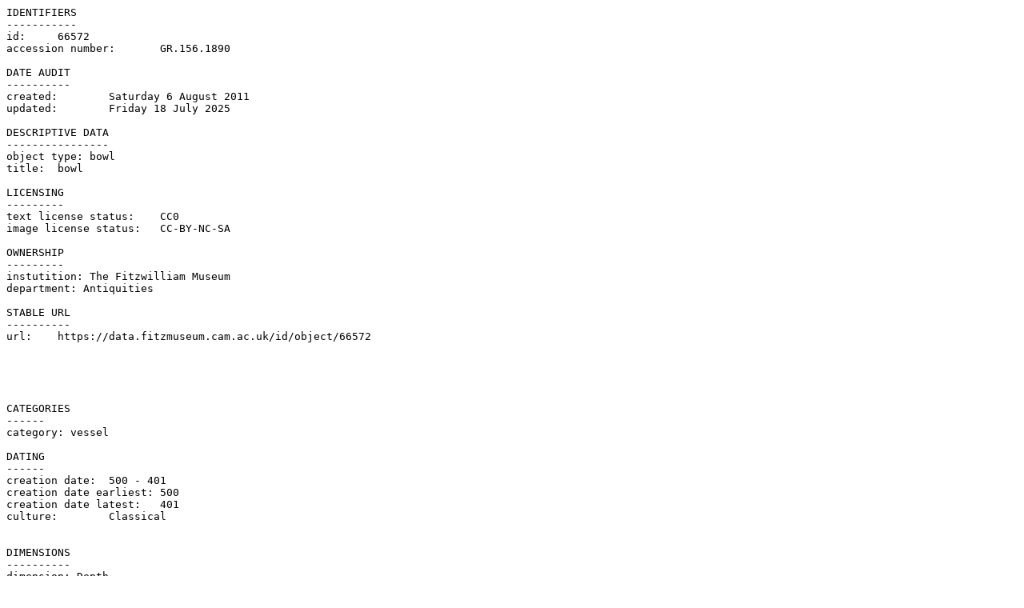

--- FILE ---
content_type: text/plain; charset=UTF-8
request_url: https://data.fitzmuseum.cam.ac.uk/id/object/66572?format=txt
body_size: 169
content:
IDENTIFIERS
-----------
id:	66572
accession number:	GR.156.1890

DATE AUDIT
----------
created:	Saturday 6 August 2011
updated:	Friday 18 July 2025

DESCRIPTIVE DATA
----------------
object type: bowl
title:	bowl

LICENSING
---------
text license status:	CC0
image license status:	CC-BY-NC-SA

OWNERSHIP
---------
instutition: The Fitzwilliam Museum
department: Antiquities

STABLE URL
----------
url:	https://data.fitzmuseum.cam.ac.uk/id/object/66572





CATEGORIES
------
category: vessel

DATING
------
creation date:	500 - 401
creation date earliest:	500
creation date latest:	401
culture:	Classical


DIMENSIONS
----------
dimension: Depth
units: m
value: 0.084

dimension: Height
units: m
value: 0.028



CITATIONS
--------
Doctoral thesis
---
